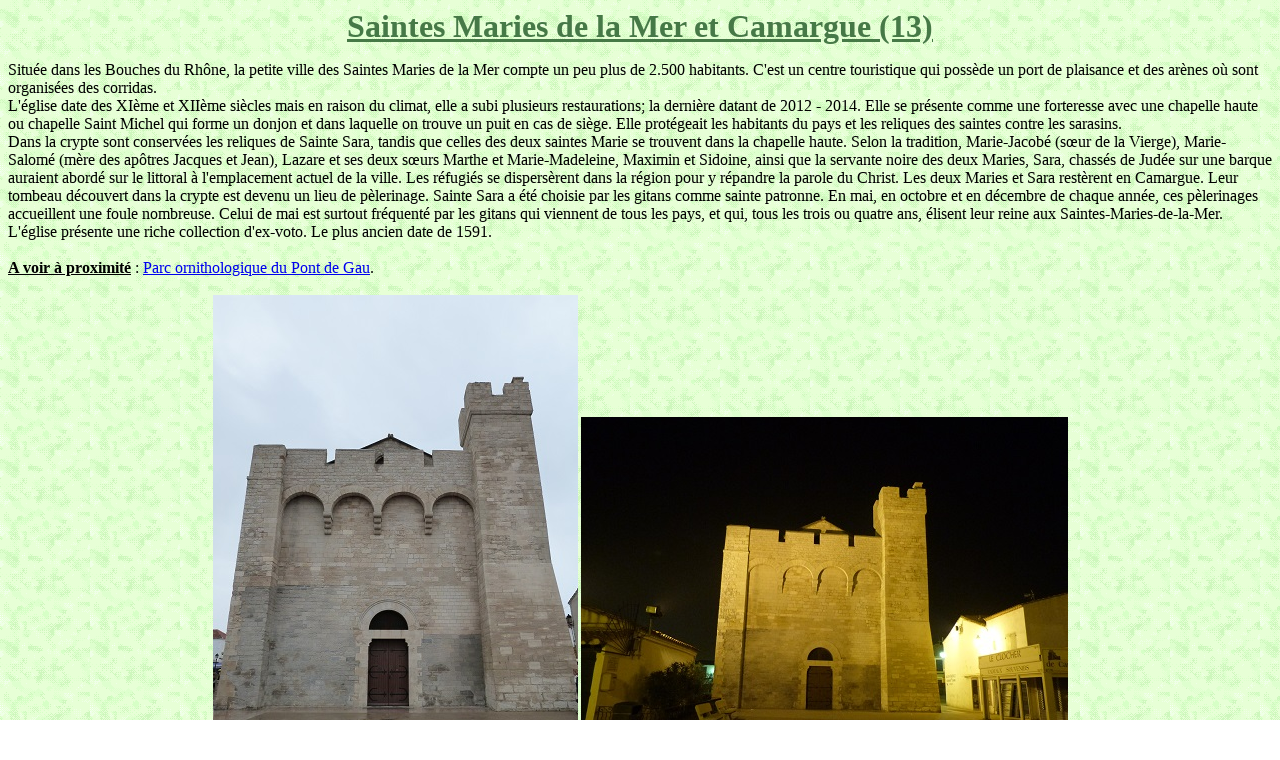

--- FILE ---
content_type: text/html
request_url: http://imagesdailleurs.fr/Images_de_France/Saintes_Maries_de_la_Mer_%20et_Camargue.html
body_size: 3577
content:
<html>

<head>
<meta http-equiv="Content-Type"
content="text/html; charset=iso-8859-1">
<meta name="GENERATOR" content="Microsoft FrontPage Express 2.0">
<title>Saintes Maries de la Mer et Camargue</title>
</head>

<body background="../Images/fond-vert.gif">

<p align="center"><font color="#467947" size="6"><b><u>Saintes
Maries de la Mer et Camargue (13)</u></b></font></p>

<dl>
    <dt>Située dans les Bouches du Rhône, la petite ville des
        Saintes Maries de la Mer compte un peu plus de 2.500
        habitants. C'est un centre touristique qui possède un
        port de plaisance et des arènes où sont organisées des
        corridas.</dt>
    <dt>L'église date des XIème et XIIème siècles mais en
        raison du climat, elle a subi plusieurs restaurations; la
        dernière datant de 2012 - 2014. Elle se présente comme
        une forteresse avec une chapelle haute ou chapelle Saint
        Michel qui forme un donjon et dans laquelle on trouve un
        puit en cas de siège. Elle protégeait les habitants du
        pays et les reliques des saintes contre les sarasins.</dt>
    <dt>Dans la crypte sont conservées les reliques de Sainte
        Sara, tandis que celles des deux saintes Marie se
        trouvent dans la chapelle haute. Selon la tradition,
        Marie-Jacobé (s&#156;ur de la Vierge), Marie-Salomé (mère
        des apôtres Jacques et Jean), Lazare et ses deux
        s&#156;urs Marthe et Marie-Madeleine, Maximin et Sidoine,
        ainsi que la servante noire des deux Maries, Sara,
        chassés de Judée sur une barque auraient abordé sur le
        littoral à l'emplacement actuel de la ville. Les
        réfugiés se dispersèrent dans la région pour y
        répandre la parole du Christ. Les deux Maries et Sara
        restèrent en Camargue. Leur tombeau découvert dans la
        crypte est devenu un lieu de pèlerinage. Sainte Sara a
        été choisie par les gitans comme sainte patronne. En
        mai, en octobre et en décembre de chaque année, ces
        pèlerinages accueillent une foule nombreuse. Celui de
        mai est surtout fréquenté par les gitans qui viennent
        de tous les pays, et qui, tous les trois ou quatre ans,
        élisent leur reine aux Saintes-Maries-de-la-Mer.</dt>
    <dt>L'église présente une riche collection d'ex-voto. Le
        plus ancien date de 1591.</dt>
    <dt>&nbsp;</dt>
    <dt><strong><u>A voir à proximité</u></strong> : <a
        href="Parc%20de%20Pont%20de%20Gau.htm">Parc
        ornithologique du Pont de Gau</a>.</dt>
    <dt>&nbsp; </dt>
    <div align="center"><center>
    <dt><img
        src="../Photographies%20de%20France/Saintes%20Maries%20de%20la%20Mer/Eglise%201.JPG"
        width="365" height="487"><font size="2"><em> <img
        src="../Photographies%20de%20France/Saintes%20Maries%20de%20la%20Mer/Eglise%2022.JPG"
        width="487" height="365"></em></font></dt>
    </center></div><div align="center"><center>
    <dt><font size="2"><em>Eglise des Saintes Maries de la Mer</em></font></dt>
    </center></div><div align="center"><center>
    <dt>&nbsp;</dt>
    </center></div><div align="center"><center>
    <dt><img
        src="../Photographies%20de%20France/Saintes%20Maries%20de%20la%20Mer/Eglise%208.JPG"
        width="384" height="513"> <img
        src="../Photographies%20de%20France/Saintes%20Maries%20de%20la%20Mer/Eglise%203.JPG"
        width="384" height="512"></dt>
    </center></div><div align="center"><center>
    <dt>&nbsp;</dt>
    </center></div><div align="center"><center>
    <dt><img
        src="../Photographies%20de%20France/Saintes%20Maries%20de%20la%20Mer/Eglise%207.JPG"
        width="484" height="364"> <img
        src="../Photographies%20de%20France/Saintes%20Maries%20de%20la%20Mer/Eglise%2021.JPG"
        width="487" height="365"></dt>
    </center></div><div align="center"><center>
    <dt>&nbsp;</dt>
    </center></div><div align="center"><center>
    <dt><img
        src="../Photographies%20de%20France/Saintes%20Maries%20de%20la%20Mer/Eglise%202.jpg"
        width="318" height="423"> <img
        src="../Photographies%20de%20France/Saintes%20Maries%20de%20la%20Mer/Eglise%206.JPG"
        width="365" height="487"> <img
        src="../Photographies%20de%20France/Saintes%20Maries%20de%20la%20Mer/Eglise%20croix.jpg"
        width="434" height="578"></dt>
    </center></div><div align="center"><center>
    <dt>&nbsp; </dt>
    </center></div><div align="center"><center>
    <dt><img
        src="../Photographies%20de%20France/Saintes%20Maries%20de%20la%20Mer/Eglise%204.jpg"
        width="425" height="318"> <img
        src="../Photographies%20de%20France/Saintes%20Maries%20de%20la%20Mer/Eglise%205.JPG"
        width="425" height="318"></dt>
    </center></div><div align="center"><center>
    <dt>&nbsp;</dt>
    </center></div><div align="center"><center>
    <dt><img
        src="../Photographies%20de%20France/Saintes%20Maries%20de%20la%20Mer/Eglise%2023.JPG"
        width="487" height="365"> <img
        src="../Photographies%20de%20France/Saintes%20Maries%20de%20la%20Mer/Eglise%2024.JPG"
        width="487" height="365"></dt>
    </center></div>
    <dt>&nbsp;</dt>
    <div align="center"><center>
    <dt><img
        src="../Photographies%20de%20France/Saintes%20Maries%20de%20la%20Mer/Panorama.JPG"
        width="487" height="365"> <font size="2"><em>Panorama
        depuis l'église</em></font></dt>
    </center></div>
    <dt>&nbsp;</dt>
    <div align="center"><center>
    <dt><img
        src="../Photographies%20de%20France/Saintes%20Maries%20de%20la%20Mer/Eglise%209.JPG"
        width="487" height="365"> <img
        src="../Photographies%20de%20France/Saintes%20Maries%20de%20la%20Mer/Eglise%2028.jpg"
        width="489" height="367"></dt>
    </center></div>
    <dt>&nbsp;</dt>
    <div align="center"><center>
    <dt><img
        src="../Photographies%20de%20France/Saintes%20Maries%20de%20la%20Mer/Eglise%20statue%202.JPG"
        width="487" height="365"></dt>
    </center></div><div align="center"><center>
    <dt>&nbsp;</dt>
    </center></div><div align="center"><center>
    <dt><img
        src="../Photographies%20de%20France/Saintes%20Maries%20de%20la%20Mer/Eglise%2013.JPG"
        width="487" height="365"> <img
        src="../Photographies%20de%20France/Saintes%20Maries%20de%20la%20Mer/Eglise%2020.JPG"
        width="487" height="365"></dt>
    </center></div><div align="center"><center>
    <dt>&nbsp;</dt>
    </center></div><div align="center"><center>
    <dt><img
        src="../Photographies%20de%20France/Saintes%20Maries%20de%20la%20Mer/Eglise%2018.JPG"
        width="487" height="365"></dt>
    </center></div><div align="center"><center>
    <dt>&nbsp;</dt>
    </center></div><div align="center"><center>
    <dt><img
        src="../Photographies%20de%20France/Saintes%20Maries%20de%20la%20Mer/Eglise%2019.JPG"
        width="487" height="365"> <img
        src="../Photographies%20de%20France/Saintes%20Maries%20de%20la%20Mer/Eglise%2026.JPG"
        width="487" height="366"></dt>
    </center></div><div align="center"><center>
    <dt>&nbsp;</dt>
    </center></div><div align="center"><center>
    <dt><img
        src="../Photographies%20de%20France/Saintes%20Maries%20de%20la%20Mer/Eglise%2010.JPG"
        width="487" height="365"> <font size="2"><em>Saintes
        Maries</em></font></dt>
    </center></div><div align="center"><center>
    <dt>&nbsp;</dt>
    </center></div><div align="center"><center>
    <dt>&nbsp; <img
        src="../Photographies%20de%20France/Saintes%20Maries%20de%20la%20Mer/Eglise%2011.jpg"
        width="425" height="318"> <img
        src="../Photographies%20de%20France/Saintes%20Maries%20de%20la%20Mer/Eglise%2012.JPG"
        width="425" height="318"></dt>
    </center></div><div align="center"><center>
    <dt>&nbsp;</dt>
    </center></div><div align="center"><center>
    <dt><img
        src="../Photographies%20de%20France/Saintes%20Maries%20de%20la%20Mer/Eglise%2016.JPG"
        width="487" height="365"> <img
        src="../Photographies%20de%20France/Saintes%20Maries%20de%20la%20Mer/Eglise%2025.JPG"
        width="486" height="365"></dt>
    </center></div><div align="center"><center>
    <dt>&nbsp;</dt>
    </center></div><div align="center"><center>
    <dt><font size="2"><i><img
        src="../Photographies%20de%20France/Saintes%20Maries%20de%20la%20Mer/Eglise%2014.JPG"
        width="487" height="365"> <img
        src="../Photographies%20de%20France/Saintes%20Maries%20de%20la%20Mer/Eglise%2017.JPG"
        width="487" height="365"></i></font></dt>
    </center></div><div align="center"><center>
    <dt><font size="2"><em>Crypte et Sainte Sara</em></font></dt>
    </center></div>
    <dt>&nbsp;</dt>
    <div align="center"><center>
    <dt><font size="2"><em><img
        src="../Photographies%20de%20France/Saintes%20Maries%20de%20la%20Mer/Eglise%2027.jpg"
        width="496" height="372"></em></font></dt>
    </center></div><div align="center"><center>
    <dt>&nbsp;</dt>
    </center></div><div align="center"><center>
    <dt><font size="2"><em><img
        src="../Photographies%20de%20France/Saintes%20Maries%20de%20la%20Mer/Eglise%2015.JPG"
        width="487" height="365"> <img
        src="../Photographies%20de%20France/Saintes%20Maries%20de%20la%20Mer/Eglise%20Sainte%20Sara%202.JPG"
        width="487" height="365"></em></font></dt>
    </center></div>
    <dt>&nbsp;</dt>
    <div align="center"><center>
    <dt><font size="2"><em><img
        src="../Photographies%20de%20France/Saintes%20Maries%20de%20la%20Mer/Eglise%20Sainte%20Sara%203.jpg"
        width="496" height="372"></em></font></dt>
    </center></div><div align="center"><center>
    <dt>&nbsp;</dt>
    </center></div><div align="center"><center>
    <dt><font size="2"><i><img
        src="../Photographies%20de%20France/Saintes%20Maries%20de%20la%20Mer/Centre%20ville.JPG"
        width="487" height="365"></i></font></dt>
    </center></div><div align="center"><center>
    <dt>&nbsp;</dt>
    </center></div><div align="center"><center>
    <dt>&nbsp; <img
        src="../Photographies%20de%20France/Saintes%20Maries%20de%20la%20Mer/Crin%20blanc.JPG"
        width="538" height="404"> <font size="2"><em>Crin Blanc</em></font></dt>
    </center></div><div align="center"><center>
    <dt>&nbsp;</dt>
    </center></div><div align="center"><center>
    <dt><img
        src="../Photographies%20de%20France/Saintes%20Maries%20de%20la%20Mer/Vovo%201.JPG"
        width="487" height="365"> </dt>
    </center></div><div align="center"><center>
    <dt><font size="2"><em>Vovo</em></font></dt>
    </center></div><div align="center"><center>
    <dt>&nbsp;</dt>
    </center></div><div align="center"><center>
    <dt><img
        src="../Photographies%20de%20France/Saintes%20Maries%20de%20la%20Mer/Vovo%203.JPG"
        width="487" height="365"> <img
        src="../Photographies%20de%20France/Saintes%20Maries%20de%20la%20Mer/Vovo%202.JPG"
        width="425" height="318"></dt>
    </center></div><div align="center"><center>
    <dt>&nbsp;</dt>
    </center></div><div align="center"><center>
    <dt><img
        src="../Photographies%20de%20France/Saintes%20Maries%20de%20la%20Mer/Gardian%201.jpg"
        width="425" height="318"> <font size="2"><i>Gardian</i></font></dt>
    </center></div><div align="center"><center>
    <dt>&nbsp;</dt>
    </center></div><div align="center"><center>
    <dt><font size="2"><i><img
        src="../Photographies%20de%20France/Saintes%20Maries%20de%20la%20Mer/Gardian%202.JPG"
        width="487" height="365"> <img
        src="../Photographies%20de%20France/Saintes%20Maries%20de%20la%20Mer/Gardian%203.jpg"
        width="425" height="318"></i></font></dt>
    </center></div>
    <dt>&nbsp;</dt>
    <div align="center"><center>
    <dt><font size="2"><i><img
        src="../Photographies%20de%20France/Saintes%20Maries%20de%20la%20Mer/Parc%20chat.jpg"
        width="578" height="434"></i></font></dt>
    </center></div><div align="center"><center>
    <dt>&nbsp;</dt>
    </center></div><div align="center"><center>
    <dt><font size="2"><i><img
        src="../Photographies%20de%20France/Saintes%20Maries%20de%20la%20Mer/Port.JPG"
        width="487" height="365"> Port</i></font></dt>
    </center></div><div align="center"><center>
    <dt><font size="2"><i></i></font>&nbsp;</dt>
    </center></div><div align="center"><center>
    <dt><font size="2"><i><img
        src="../Photographies%20de%20France/Saintes%20Maries%20de%20la%20Mer/Musee%20(5).jpg"
        width="602" height="451"> Musée des Saintes Maries de la
        Mer</i></font></dt>
    </center></div><div align="center"><center>
    <dt><font size="2"><i></i></font>&nbsp;</dt>
    </center></div><div align="center"><center>
    <dt><font size="2"><i><img
        src="../Photographies%20de%20France/Saintes%20Maries%20de%20la%20Mer/Musee%20(1).jpg"
        width="602" height="451"> <img
        src="../Photographies%20de%20France/Saintes%20Maries%20de%20la%20Mer/Musee%20(2).jpg"
        width="602" height="451"></i></font></dt>
    </center></div><div align="center"><center>
    <dt><font size="2"><i></i></font>&nbsp;</dt>
    </center></div><div align="center"><center>
    <dt><font size="2"><i><img
        src="../Photographies%20de%20France/Saintes%20Maries%20de%20la%20Mer/Musee%20(4).jpg"
        width="602" height="451"> <img
        src="../Photographies%20de%20France/Saintes%20Maries%20de%20la%20Mer/Musee%20(6).jpg"
        width="602" height="451"></i></font></dt>
    </center></div><div align="center"><center>
    <dt><font size="2"><i></i></font>&nbsp;</dt>
    </center></div><div align="center"><center>
    <dt><font size="2"><i><img
        src="../Photographies%20de%20France/Saintes%20Maries%20de%20la%20Mer/Musee%20(7).jpg"
        width="602" height="451"> <img
        src="../Photographies%20de%20France/Saintes%20Maries%20de%20la%20Mer/Musee%20(3).jpg"
        width="602" height="451"></i></font></dt>
    </center></div><div align="center"><center>
    <dt><font size="2"><i></i></font>&nbsp;</dt>
    </center></div><div align="center"><center>
    <dt><font size="2"><i><img
        src="../Photographies%20de%20France/Saintes%20Maries%20de%20la%20Mer/Musee%20(8).jpg"
        width="602" height="451"></i></font></dt>
    </center></div><div align="center"><center>
    <dt><font size="2"><i></i></font>&nbsp;</dt>
    </center></div><div align="center"><center>
    <dt><font size="2"><i><img
        src="../Photographies%20de%20France/Saintes%20Maries%20de%20la%20Mer/Musee%20(13).jpg"
        width="451" height="602"> <img
        src="../Photographies%20de%20France/Saintes%20Maries%20de%20la%20Mer/Musee%20(14).jpg"
        width="602" height="451"></i></font></dt>
    </center></div><div align="center"><center>
    <dt><font size="2"><i></i></font>&nbsp;</dt>
    </center></div><div align="center"><center>
    <dt><font size="2"><i><img
        src="../Photographies%20de%20France/Saintes%20Maries%20de%20la%20Mer/Musee%20(12).jpg"
        width="451" height="602"> <img
        src="../Photographies%20de%20France/Saintes%20Maries%20de%20la%20Mer/Musee%20(11).jpg"
        width="602" height="451"></i></font></dt>
    </center></div><div align="center"><center>
    <dt><font size="2"><i></i></font>&nbsp;</dt>
    </center></div><div align="center"><center>
    <dt><font size="2"><i><img
        src="../Photographies%20de%20France/Saintes%20Maries%20de%20la%20Mer/Musee%20(9).jpg"
        width="520" height="390"> <img
        src="../Photographies%20de%20France/Saintes%20Maries%20de%20la%20Mer/Musee%20(10).jpg"
        width="602" height="451"></i></font></dt>
    </center></div><div align="center"><center>
    <dt>&nbsp;</dt>
    </center></div><div align="center"><center>
    <dt><font size="2"><i><img
        src="../Photographies%20de%20France/Saintes%20Maries%20de%20la%20Mer/Bac%20du%20Sauvage.jpg"
        width="591" height="443"> Bac du Sauvage</i></font></dt>
    </center></div><div align="center"><center>
    <dt>&nbsp;</dt>
    </center></div><div align="center"><center>
    <dt><font size="2"><i><img
        src="../Photographies%20de%20France/Saintes%20Maries%20de%20la%20Mer/Promenade%201.jpg"
        width="602" height="451"> Promenade en mer et dans le
        Petit Rhône à bord du Camargue</i></font></dt>
    </center></div>
    <dt>&nbsp;</dt>
    <div align="center"><center>
    <dt><font size="2"><i><img
        src="../Photographies%20de%20France/Saintes%20Maries%20de%20la%20Mer/Promenade%202.jpg"
        width="602" height="451"> <img
        src="../Photographies%20de%20France/Saintes%20Maries%20de%20la%20Mer/Promenade%203.jpg"
        width="602" height="451"></i></font></dt>
    </center></div><div align="center"><center>
    <dt>&nbsp;</dt>
    </center></div><div align="center"><center>
    <dt><font size="2"><i><img
        src="../Photographies%20de%20France/Saintes%20Maries%20de%20la%20Mer/Promenade%204.jpg"
        width="602" height="451"> <img
        src="../Photographies%20de%20France/Saintes%20Maries%20de%20la%20Mer/Promenade%205.jpg"
        width="602" height="451"></i></font></dt>
    </center></div>
    <dt>&nbsp;</dt>
    <div align="center"><center>
    <dt><font size="2"><i><img
        src="../Photographies%20de%20France/Saintes%20Maries%20de%20la%20Mer/Promenade%206.jpg"
        width="602" height="451"> <img
        src="../Photographies%20de%20France/Saintes%20Maries%20de%20la%20Mer/Promenade%207.jpg"
        width="602" height="451"></i></font></dt>
    </center></div>
    <dt>&nbsp;</dt>
    <div align="center"><center>
    <dt><font size="2"><i><img
        src="../Photographies%20de%20France/Saintes%20Maries%20de%20la%20Mer/Promenade%208.jpg"
        width="602" height="451"> <img
        src="../Photographies%20de%20France/Saintes%20Maries%20de%20la%20Mer/Promenade%209.jpg"
        width="602" height="451"></i></font></dt>
    </center></div>
    <dt>&nbsp;</dt>
    <div align="center"><center>
    <dt><font size="2"><i><img
        src="../Photographies%20de%20France/Saintes%20Maries%20de%20la%20Mer/Promenade%2010.jpg"
        width="602" height="451"> <img
        src="../Photographies%20de%20France/Saintes%20Maries%20de%20la%20Mer/Promenade%2011.jpg"
        width="602" height="451"></i></font></dt>
    </center></div>
    <dt>&nbsp;</dt>
    <div align="center"><center>
    <dt><font size="2"><i><img
        src="../Photographies%20de%20France/Saintes%20Maries%20de%20la%20Mer/Promenade%2012.jpg"
        width="602" height="451"> <img
        src="../Photographies%20de%20France/Saintes%20Maries%20de%20la%20Mer/Promenade%2013.jpg"
        width="602" height="451"></i></font></dt>
    </center></div>
    <dt>&nbsp;</dt>
    <div align="center"><center>
    <dt><font size="2"><i><img
        src="../Photographies%20de%20France/Saintes%20Maries%20de%20la%20Mer/Promenade%2014.jpg"
        width="602" height="451"></i></font></dt>
    </center></div><div align="center"><center>
    <dt>&nbsp;</dt>
    </center></div><div align="center"><center>
    <dt><font size="2"><i><img
        src="../Photographies%20de%20France/Saintes%20Maries%20de%20la%20Mer/Promenade%2015.jpg"
        width="602" height="451"></i></font></dt>
    </center></div><div align="center"><center>
    <dt>&nbsp;</dt>
    </center></div><div align="center"><center>
    <dt><font size="2"><i><img
        src="../Photographies%20de%20France/Saintes%20Maries%20de%20la%20Mer/Promenade%2016.jpg"
        width="602" height="451"></i></font></dt>
    </center></div><div align="center"><center>
    <dt>&nbsp;</dt>
    </center></div><div align="center"><center>
    <dt><font size="2"><i><img
        src="../Photographies%20de%20France/Saintes%20Maries%20de%20la%20Mer/Promenade%2017.jpg"
        width="602" height="451"></i></font></dt>
    </center></div>
    <dt>&nbsp;</dt>
    <div align="center"><center>
    <dt><font size="2"><i><img
        src="../Photographies%20de%20France/Saintes%20Maries%20de%20la%20Mer/Promenade%2018.jpg"
        width="602" height="451"> <img
        src="../Photographies%20de%20France/Saintes%20Maries%20de%20la%20Mer/Promenade%2019.jpg"
        width="602" height="451"></i></font></dt>
    </center></div><div align="center"><center>
    <dt><font size="2"><i></i></font>&nbsp;</dt>
    </center></div><div align="center"><center>
    <dt><font size="2"><i><img
        src="../Photographies%20de%20France/Saintes%20Maries%20de%20la%20Mer/Digue%20(1).JPG"
        width="588" height="441"> Des Saintes Maries de la Mer au
        phare de la Gacholle par le Digue.</i></font></dt>
    </center></div><div align="center"><center>
    <dt><font size="2"><i></i></font>&nbsp;</dt>
    </center></div><div align="center"><center>
    <dt><font size="2"><i><img
        src="../Photographies%20de%20France/Saintes%20Maries%20de%20la%20Mer/Digue%20(2).JPG"
        width="588" height="441"> <img
        src="../Photographies%20de%20France/Saintes%20Maries%20de%20la%20Mer/Digue%20(3).JPG"
        width="588" height="441"></i></font></dt>
    </center></div><div align="center"><center>
    <dt><font size="2"><i></i></font>&nbsp;</dt>
    </center></div><div align="center"><center>
    <dt><font size="2"><i><img
        src="../Photographies%20de%20France/Saintes%20Maries%20de%20la%20Mer/Digue%20(4).JPG"
        width="588" height="441"> <img
        src="../Photographies%20de%20France/Saintes%20Maries%20de%20la%20Mer/Digue%20(7).JPG"
        width="588" height="441"></i></font></dt>
    </center></div><div align="center"><center>
    <dt><font size="2"><i></i></font>&nbsp;</dt>
    </center></div><div align="center"><center>
    <dt><font size="2"><i><img
        src="../Photographies%20de%20France/Saintes%20Maries%20de%20la%20Mer/Digue%20(5).JPG"
        width="588" height="441"> <img
        src="../Photographies%20de%20France/Saintes%20Maries%20de%20la%20Mer/Digue%20(6).JPG"
        width="588" height="441"> Phare de la Gacholle</i></font></dt>
    </center></div><div align="center"><center>
    <dt><font size="2"><i></i></font>&nbsp;</dt>
    </center></div><div align="center"><center>
    <dt><img
        src="../Photographies%20de%20France/Saintes%20Maries%20de%20la%20Mer/Digue%20(8).JPG"
        width="588" height="441"></dt>
    </center></div><div align="center"><center>
    <dt>&nbsp;</dt>
    </center></div><div align="center"><center>
    <dt><font size="2"><i><img
        src="../Photographies%20de%20France/Saintes%20Maries%20de%20la%20Mer/Digue%20(9).JPG"
        width="588" height="441"> <img
        src="../Photographies%20de%20France/Saintes%20Maries%20de%20la%20Mer/Digue%20(10).JPG"
        width="588" height="441"></i></font></dt>
    </center></div><div align="center"><center>
    <dt><font size="2"><i></i></font>&nbsp;</dt>
    </center></div><div align="center"><center>
    <dt><font size="2"><i><img
        src="../Photographies%20de%20France/Saintes%20Maries%20de%20la%20Mer/Digue%20(11).JPG"
        width="588" height="441"> <img
        src="../Photographies%20de%20France/Saintes%20Maries%20de%20la%20Mer/Digue%20(12).JPG"
        width="588" height="441"></i></font></dt>
    </center></div><div align="center"><center>
    <dt><font size="2"><i></i></font>&nbsp;</dt>
    </center></div><div align="center"><center>
    <dt><font size="2"><i><img
        src="../Photographies%20de%20France/Saintes%20Maries%20de%20la%20Mer/Digue%20(13).JPG"
        width="588" height="441"> <img
        src="../Photographies%20de%20France/Saintes%20Maries%20de%20la%20Mer/Digue%20(14).JPG"
        width="588" height="441"></i></font></dt>
    </center></div><div align="center"><center>
    <dt>&nbsp;</dt>
    </center></div><div align="center"><center>
    <dt><img
        src="../Photographies%20de%20France/Saintes%20Maries%20de%20la%20Mer/Cote.jpg"
        width="425" height="318"> <img
        src="../Photographies%20de%20France/Saintes%20Maries%20de%20la%20Mer/Plage.jpg"
        width="500" height="375"></dt>
    </center></div>
    <dt>&nbsp;</dt>
    <div align="center"><center>
    <dt><img
        src="../Photographies%20de%20France/Saintes%20Maries%20de%20la%20Mer/Mer.jpg"
        width="578" height="434"></dt>
    </center></div><div align="center"><center>
    <dt>&nbsp; </dt>
    </center></div><div align="center"><center>
    <dt><font size="2"><i><img
        src="../Photographies%20de%20France/Saintes%20Maries%20de%20la%20Mer/Camargue%20vue%201.JPG"
        width="425" height="318"> </i></font><img
        src="../Photographies%20de%20France/Saintes%20Maries%20de%20la%20Mer/Camargue%20vue%203.JPG"
        width="425" height="318"> </dt>
    </center></div><div align="center"><center>
    <dt>&nbsp; </dt>
    </center></div><div align="center"><center>
    <dt><img
        src="../Photographies%20de%20France/Saintes%20Maries%20de%20la%20Mer/Camargue%20vue%202.JPG"
        width="425" height="318"> <font size="2"><em>Flamants
        roses</em></font></dt>
    </center></div><div align="center"><center>
    <dt>&nbsp; </dt>
    </center></div><div align="center"><center>
    <dt><font size="2"><i><img
        src="../Photographies%20de%20France/Saintes%20Maries%20de%20la%20Mer/Flamant%20Rose%201.jpg"
        width="425" height="318"> </i></font><img
        src="../Photographies%20de%20France/Saintes%20Maries%20de%20la%20Mer/Flamant%20Rose%202.jpg"
        width="425" height="318"></dt>
    </center></div><div align="center"><center>
    <dt>&nbsp; </dt>
    </center></div><div align="center"><center>
    <dt><font size="2"><i><img
        src="../Photographies%20de%20France/Saintes%20Maries%20de%20la%20Mer/Flamant%20Rose%203.jpg"
        width="425" height="318"></i></font></dt>
    </center></div><div align="center"><center>
    <dt>&nbsp; </dt>
    </center></div><div align="center"><center>
    <dt><font size="2"><i><img
        src="../Photographies%20de%20France/Saintes%20Maries%20de%20la%20Mer/Aigrette.jpg"
        width="425" height="318"> Aigrette</i></font></dt>
    </center></div>
    <dt>&nbsp;</dt>
    <div align="center"><center>
    <dt><font size="2"><i><img
        src="../Photographies%20de%20France/Saintes%20Maries%20de%20la%20Mer/Mas.JPG"
        width="487" height="365"></i></font></dt>
    </center></div><div align="center"><center>
    <dt>&nbsp; </dt>
    </center></div><div align="center"><center>
    <dt><font size="2"><i><img
        src="../Photographies%20de%20France/Saintes%20Maries%20de%20la%20Mer/Cheval%201.jpg"
        width="425" height="318"> Chevaux camarguais</i></font></dt>
    </center></div>
</dl>

<dl>
    <div align="center"><center>
    <dt><font size="2"><i><img
        src="../Photographies%20de%20France/Saintes%20Maries%20de%20la%20Mer/Cheval%202.JPG"
        width="487" height="365"> <img
        src="../Photographies%20de%20France/Saintes%20Maries%20de%20la%20Mer/Cheval%204.JPG"
        width="487" height="365"></i></font></dt>
    </center></div><div align="center"><center>
    <dt>&nbsp;</dt>
    </center></div><div align="center"><center>
    <dt><font size="2"><i><img
        src="../Photographies%20de%20France/Saintes%20Maries%20de%20la%20Mer/Cheval%203.JPG"
        width="487" height="365"> <img
        src="../Photographies%20de%20France/Saintes%20Maries%20de%20la%20Mer/Cheval%205.JPG"
        width="487" height="365"></i></font></dt>
    </center></div><div align="center"><center>
    <dt>&nbsp;</dt>
    </center></div><div align="center"><center>
    <dt><font size="2"><i><img
        src="../Photographies%20de%20France/Saintes%20Maries%20de%20la%20Mer/Cheval%206.JPG"
        width="487" height="365"> <img
        src="../Photographies%20de%20France/Saintes%20Maries%20de%20la%20Mer/Cheval%207.JPG"
        width="487" height="365"></i></font></dt>
    </center></div><div align="center"><center>
    <dt>&nbsp;</dt>
    </center></div><div align="center"><center>
    <dt><font size="2"><i><img
        src="../Photographies%20de%20France/Saintes%20Maries%20de%20la%20Mer/Cheval%208.JPG"
        width="487" height="365"></i></font></dt>
    </center></div>
    <dt>&nbsp;</dt>
    <div align="center"><center>
    <dt><font size="2"><i><img
        src="../Photographies%20de%20France/Saintes%20Maries%20de%20la%20Mer/Cheval%209.JPG"
        width="487" height="365"> <img
        src="../Photographies%20de%20France/Saintes%20Maries%20de%20la%20Mer/Cheval%2010.JPG"
        width="487" height="365"></i></font></dt>
    </center></div><div align="center"><center>
    <dt>&nbsp;</dt>
    </center></div><div align="center"><center>
    <dt><font size="2"><i><img
        src="../Photographies%20de%20France/Saintes%20Maries%20de%20la%20Mer/Taureau%201.JPG"
        width="487" height="365"> Taureaux camarguais</i></font></dt>
    </center></div><div align="center"><center>
    <dt>&nbsp;</dt>
    </center></div><div align="center"><center>
    <dt><font size="2"><i><img
        src="../Photographies%20de%20France/Saintes%20Maries%20de%20la%20Mer/Taureau%202.JPG"
        width="487" height="365"> <img
        src="../Photographies%20de%20France/Saintes%20Maries%20de%20la%20Mer/Taureau%203.JPG"
        width="487" height="365"></i></font></dt>
    </center></div><div align="center"><center>
    <dt>&nbsp;</dt>
    </center></div><div align="center"><center>
    <dt><img
        src="../Photographies%20de%20France/Saintes%20Maries%20de%20la%20Mer/Taureau%204.JPG"
        width="451" height="338"></dt>
    </center></div><div align="center"><center>
    <dt>&nbsp;</dt>
    </center></div><div align="center"><center>
    <dt><img
        src="../Photographies%20de%20France/Saintes%20Maries%20de%20la%20Mer/Taureau%205.JPG"
        width="487" height="365"> <img
        src="../Photographies%20de%20France/Saintes%20Maries%20de%20la%20Mer/Taureau%206.JPG"
        width="487" height="365"></dt>
    </center></div>
    <dt>&nbsp;</dt>
    <div align="center"><center>
    <dt><font size="2"><em><img
        src="../Photographies%20de%20France/Saintes%20Maries%20de%20la%20Mer/Gardiane%20de%20taureau.jpg"
        width="591" height="443"> Gardiane de taureau</em></font></dt>
    </center></div>
    <dt>&nbsp;</dt>
    <dt><b><u>Mes commentaires</u></b>: </dt>
    <dt>Ville coup de coeur du sud de la France. Animée été
        comme hiver, cette ville est le point central de la
        Camargue. Il fait bon flaner dans ses ruelles, passer
        quelques minutes dans l'église où défilent une
        multitude de pélerins. Le port est tout aussi
        sympathique. A proximité, les balades à pied permettent
        de découvrir la faune locale très diverse et très
        nombreuse. A éviter une zone à l'est des Saintes Maries
        de la Mer (à moins d'1 km du centre ville), station de
        traitement à ciel ouvert des eaux usées de la ville.
        Les plages sont propres mais les moustiques,
        omniprésents de jour comme de nuit, attaquent par vagues
        successives. </dt>
    <dt>A ne pas manquer dans le coin, la visite du <a
        href="Parc%20de%20Pont%20de%20Gau.htm">Parc
        ornithologique du Pont de Gau</a> (à quelques km au nord
        de la ville) avec ses sentiers et ses observatoires qui
        permettent d'observer la faune sauvage. Pourquoi ne pas
        faire également une balade à cheval dans les marais (attention
        aux moustiques, protections indispensables) ? Une bonne
        adresse ? Le Marais de Pioch, route d'Arles. L'accueil y
        est sympathique. Les groupes formés restent de petite
        taille. La balade d'une heure est agréable et bon
        marché. On circule dans les marais aux trois allures (pas,
        trot et galop). On rencontre bon nombre d'animaux dont un
        petit troupeau de taureaux camarguais.</dt>
</dl>

<p align="right"><img src="../Images/montgolfiere.gif"
width="100" height="100" naturalsizeflag="3"><a
href="../images_de_france.html" target="_top"><font size="5"><b><img
src="../Images/retour.gif" border="0" width="87" height="27"
naturalsizeflag="3"></b></font></a> </p>
</body>
</html>
